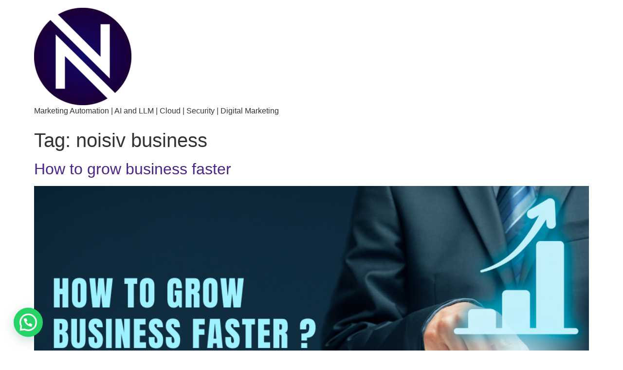

--- FILE ---
content_type: text/css
request_url: https://noisivconsulting.com/wp-content/uploads/elementor/css/post-6.css?ver=1754995678
body_size: 670
content:
.elementor-kit-6{--e-global-color-primary:#212121;--e-global-color-secondary:#54595F;--e-global-color-text:#7A7A7A;--e-global-color-accent:#4B258B;--e-global-color-4e31b35:#96C048;--e-global-typography-primary-font-family:"Noto Serif TC";--e-global-typography-primary-font-size:30px;--e-global-typography-primary-font-weight:600;--e-global-typography-secondary-font-family:"Noto Serif TC";--e-global-typography-secondary-font-size:35px;--e-global-typography-secondary-font-weight:300;--e-global-typography-text-font-family:"Open Sans";--e-global-typography-text-font-size:22px;--e-global-typography-text-font-weight:400;--e-global-typography-accent-font-family:"Open Sans";--e-global-typography-accent-font-size:15px;--e-global-typography-accent-font-weight:500;--e-global-typography-accent-letter-spacing:1px;--e-global-typography-3884bf5-font-family:"Noto Serif TC";--e-global-typography-3884bf5-font-size:40px;--e-global-typography-3884bf5-font-weight:600;--e-global-typography-3884bf5-line-height:61px;--e-global-typography-7aefc28-font-family:"Noto Serif TC";--e-global-typography-7aefc28-font-size:35px;--e-global-typography-7aefc28-font-weight:300;--e-global-typography-7aefc28-letter-spacing:0.1px;--e-global-typography-e593cfa-font-family:"Open Sans";--e-global-typography-e593cfa-font-size:22px;}.elementor-kit-6 e-page-transition{background-color:#FFBC7D;}.elementor-kit-6 a{color:var( --e-global-color-accent );font-weight:500;}.elementor-kit-6 h2{color:#222222;font-family:"Raleway", Sans-serif;font-weight:500;}.elementor-section.elementor-section-boxed > .elementor-container{max-width:1280px;}.e-con{--container-max-width:1280px;}.elementor-widget:not(:last-child){--kit-widget-spacing:20px;}.elementor-element{--widgets-spacing:20px 20px;--widgets-spacing-row:20px;--widgets-spacing-column:20px;}{}h1.entry-title{display:var(--page-title-display);}.site-header .site-branding{flex-direction:column;align-items:stretch;}.site-header{padding-inline-end:0px;padding-inline-start:0px;}.site-footer .site-branding{flex-direction:column;align-items:stretch;}@media(max-width:1024px){.elementor-section.elementor-section-boxed > .elementor-container{max-width:1024px;}.e-con{--container-max-width:1024px;}}@media(max-width:767px){.elementor-kit-6{--e-global-typography-3884bf5-font-size:34px;--e-global-typography-3884bf5-line-height:39px;}.elementor-section.elementor-section-boxed > .elementor-container{max-width:767px;}.e-con{--container-max-width:767px;}}

--- FILE ---
content_type: text/css
request_url: https://noisivconsulting.com/wp-content/uploads/elementor/css/post-701.css?ver=1754995678
body_size: 1685
content:
.elementor-701 .elementor-element.elementor-element-bc6211b:not(.elementor-motion-effects-element-type-background), .elementor-701 .elementor-element.elementor-element-bc6211b > .elementor-motion-effects-container > .elementor-motion-effects-layer{background-color:#000000;}.elementor-701 .elementor-element.elementor-element-bc6211b{border-style:solid;border-width:00px 0px 1px 0px;transition:background 0.3s, border 0.3s, border-radius 0.3s, box-shadow 0.3s;margin-top:0px;margin-bottom:0px;padding:40px 20px 50px 20px;}.elementor-701 .elementor-element.elementor-element-bc6211b > .elementor-background-overlay{transition:background 0.3s, border-radius 0.3s, opacity 0.3s;}.elementor-bc-flex-widget .elementor-701 .elementor-element.elementor-element-cd3b35e.elementor-column .elementor-widget-wrap{align-items:center;}.elementor-701 .elementor-element.elementor-element-cd3b35e.elementor-column.elementor-element[data-element_type="column"] > .elementor-widget-wrap.elementor-element-populated{align-content:center;align-items:center;}.elementor-widget-image .widget-image-caption{color:var( --e-global-color-text );font-family:var( --e-global-typography-text-font-family ), Sans-serif;font-size:var( --e-global-typography-text-font-size );font-weight:var( --e-global-typography-text-font-weight );}.elementor-701 .elementor-element.elementor-element-f08da1a{width:auto;max-width:auto;align-self:center;text-align:left;}.elementor-701 .elementor-element.elementor-element-f08da1a img{width:200px;}.elementor-701 .elementor-element.elementor-element-6639864 > .elementor-widget-wrap > .elementor-widget:not(.elementor-widget__width-auto):not(.elementor-widget__width-initial):not(:last-child):not(.elementor-absolute){--kit-widget-spacing:8px;}.elementor-701 .elementor-element.elementor-element-6639864 > .elementor-element-populated{margin:90px 0px 0px 0px;--e-column-margin-right:0px;--e-column-margin-left:0px;}.elementor-widget-heading .elementor-heading-title{font-family:var( --e-global-typography-primary-font-family ), Sans-serif;font-size:var( --e-global-typography-primary-font-size );font-weight:var( --e-global-typography-primary-font-weight );color:var( --e-global-color-primary );}.elementor-701 .elementor-element.elementor-element-3fcdf29 .elementor-heading-title{font-family:"Poppins", Sans-serif;font-size:14px;font-weight:400;color:#A4A3A3;}.elementor-701 .elementor-element.elementor-element-955a541{padding:22px 0px 0px 0px;}.elementor-701 .elementor-element.elementor-element-955a541 .elementor-heading-title{font-family:"Poppins", Sans-serif;font-size:16px;font-weight:400;color:#A4A3A3;}.elementor-701 .elementor-element.elementor-element-20a1c7b{margin:19px 0px calc(var(--kit-widget-spacing, 0px) + 0px) 0px;}.elementor-701 .elementor-element.elementor-element-20a1c7b .elementor-heading-title{font-family:"Poppins", Sans-serif;font-size:14px;font-weight:400;color:#A4A3A3;}.elementor-701 .elementor-element.elementor-element-055d172{padding:19px 0px 0px 0px;}.elementor-701 .elementor-element.elementor-element-055d172 .elementor-heading-title{font-family:"Poppins", Sans-serif;font-size:14px;font-weight:400;line-height:21px;color:#A4A3A3;}.elementor-701 .elementor-element.elementor-element-c6662ad > .elementor-element-populated{border-style:solid;border-width:0px 0px 0px 1px;border-color:#646464;}.elementor-701 .elementor-element.elementor-element-574ff4e{margin:0px 0px calc(var(--kit-widget-spacing, 0px) + 0px) 022px;}.elementor-701 .elementor-element.elementor-element-574ff4e .elementor-heading-title{font-family:"Poppins", Sans-serif;font-size:18px;font-weight:600;color:#A7A7A7;}.elementor-widget-nav-menu .elementor-nav-menu .elementor-item{font-family:var( --e-global-typography-primary-font-family ), Sans-serif;font-size:var( --e-global-typography-primary-font-size );font-weight:var( --e-global-typography-primary-font-weight );}.elementor-widget-nav-menu .elementor-nav-menu--main .elementor-item{color:var( --e-global-color-text );fill:var( --e-global-color-text );}.elementor-widget-nav-menu .elementor-nav-menu--main .elementor-item:hover,
					.elementor-widget-nav-menu .elementor-nav-menu--main .elementor-item.elementor-item-active,
					.elementor-widget-nav-menu .elementor-nav-menu--main .elementor-item.highlighted,
					.elementor-widget-nav-menu .elementor-nav-menu--main .elementor-item:focus{color:var( --e-global-color-accent );fill:var( --e-global-color-accent );}.elementor-widget-nav-menu .elementor-nav-menu--main:not(.e--pointer-framed) .elementor-item:before,
					.elementor-widget-nav-menu .elementor-nav-menu--main:not(.e--pointer-framed) .elementor-item:after{background-color:var( --e-global-color-accent );}.elementor-widget-nav-menu .e--pointer-framed .elementor-item:before,
					.elementor-widget-nav-menu .e--pointer-framed .elementor-item:after{border-color:var( --e-global-color-accent );}.elementor-widget-nav-menu{--e-nav-menu-divider-color:var( --e-global-color-text );}.elementor-widget-nav-menu .elementor-nav-menu--dropdown .elementor-item, .elementor-widget-nav-menu .elementor-nav-menu--dropdown  .elementor-sub-item{font-family:var( --e-global-typography-accent-font-family ), Sans-serif;font-size:var( --e-global-typography-accent-font-size );font-weight:var( --e-global-typography-accent-font-weight );letter-spacing:var( --e-global-typography-accent-letter-spacing );}.elementor-701 .elementor-element.elementor-element-fa9e957 .elementor-nav-menu .elementor-item{font-family:"Raleway", Sans-serif;font-size:16px;font-weight:600;}.elementor-701 .elementor-element.elementor-element-fa9e957 .elementor-nav-menu--main .elementor-item:hover,
					.elementor-701 .elementor-element.elementor-element-fa9e957 .elementor-nav-menu--main .elementor-item.elementor-item-active,
					.elementor-701 .elementor-element.elementor-element-fa9e957 .elementor-nav-menu--main .elementor-item.highlighted,
					.elementor-701 .elementor-element.elementor-element-fa9e957 .elementor-nav-menu--main .elementor-item:focus{color:#FFFFFF;fill:#FFFFFF;}.elementor-701 .elementor-element.elementor-element-b28c6d2 > .elementor-element-populated{border-style:solid;border-width:0px 0px 0px 1px;border-color:#646464;}.elementor-701 .elementor-element.elementor-element-1f8cbdd{margin:0px 0px calc(var(--kit-widget-spacing, 0px) + 0px) 022px;}.elementor-701 .elementor-element.elementor-element-1f8cbdd .elementor-heading-title{font-family:"Poppins", Sans-serif;font-size:18px;font-weight:600;color:#A7A7A7;}.elementor-701 .elementor-element.elementor-element-e70939c .elementor-nav-menu .elementor-item{font-family:"Raleway", Sans-serif;font-size:16px;font-weight:600;}.elementor-701 .elementor-element.elementor-element-e70939c .elementor-nav-menu--main .elementor-item:hover,
					.elementor-701 .elementor-element.elementor-element-e70939c .elementor-nav-menu--main .elementor-item.elementor-item-active,
					.elementor-701 .elementor-element.elementor-element-e70939c .elementor-nav-menu--main .elementor-item.highlighted,
					.elementor-701 .elementor-element.elementor-element-e70939c .elementor-nav-menu--main .elementor-item:focus{color:#FFFFFF;fill:#FFFFFF;}.elementor-701 .elementor-element.elementor-element-09832d7:not(.elementor-motion-effects-element-type-background), .elementor-701 .elementor-element.elementor-element-09832d7 > .elementor-motion-effects-container > .elementor-motion-effects-layer{background-color:#000000;}.elementor-701 .elementor-element.elementor-element-09832d7{transition:background 0.3s, border 0.3s, border-radius 0.3s, box-shadow 0.3s;margin-top:0px;margin-bottom:0px;padding:20px 20px 20px 20px;}.elementor-701 .elementor-element.elementor-element-09832d7 > .elementor-background-overlay{transition:background 0.3s, border-radius 0.3s, opacity 0.3s;}.elementor-bc-flex-widget .elementor-701 .elementor-element.elementor-element-0ee3dab.elementor-column .elementor-widget-wrap{align-items:center;}.elementor-701 .elementor-element.elementor-element-0ee3dab.elementor-column.elementor-element[data-element_type="column"] > .elementor-widget-wrap.elementor-element-populated{align-content:center;align-items:center;}.elementor-701 .elementor-element.elementor-element-48238a6{width:var( --container-widget-width, 100% );max-width:100%;padding:05px 0px 0px 0px;--container-widget-width:100%;--container-widget-flex-grow:0;text-align:center;}.elementor-701 .elementor-element.elementor-element-48238a6.elementor-element{--flex-grow:0;--flex-shrink:0;}.elementor-701 .elementor-element.elementor-element-48238a6 .elementor-heading-title{font-family:"Poppins", Sans-serif;font-size:14px;font-weight:400;line-height:19px;color:#BCBCBC;}.elementor-701 .elementor-element.elementor-element-58d5ce6{--display:flex;--flex-direction:row;--container-widget-width:calc( ( 1 - var( --container-widget-flex-grow ) ) * 100% );--container-widget-height:100%;--container-widget-flex-grow:1;--container-widget-align-self:stretch;--flex-wrap-mobile:wrap;--justify-content:center;--align-items:center;}.elementor-701 .elementor-element.elementor-element-58d5ce6:not(.elementor-motion-effects-element-type-background), .elementor-701 .elementor-element.elementor-element-58d5ce6 > .elementor-motion-effects-container > .elementor-motion-effects-layer{background-color:transparent;background-image:linear-gradient(161deg, #110D3F 78%, #4A0274 93%);}.elementor-701 .elementor-element.elementor-element-b6c6867 .elementor-heading-title{font-family:"Poppins", Sans-serif;font-size:14px;font-weight:600;color:#FFFFFF;}.elementor-widget-theme-site-logo .widget-image-caption{color:var( --e-global-color-text );font-family:var( --e-global-typography-text-font-family ), Sans-serif;font-size:var( --e-global-typography-text-font-size );font-weight:var( --e-global-typography-text-font-weight );}.elementor-701 .elementor-element.elementor-element-0c25995 img{width:30px;}.elementor-701 .elementor-element.elementor-element-09e139f .elementor-heading-title{font-family:"Poppins", Sans-serif;font-size:14px;font-weight:600;color:#FFFFFF;}.elementor-theme-builder-content-area{height:400px;}.elementor-location-header:before, .elementor-location-footer:before{content:"";display:table;clear:both;}@media(max-width:1024px){.elementor-widget-image .widget-image-caption{font-size:var( --e-global-typography-text-font-size );}.elementor-widget-heading .elementor-heading-title{font-size:var( --e-global-typography-primary-font-size );}.elementor-widget-nav-menu .elementor-nav-menu .elementor-item{font-size:var( --e-global-typography-primary-font-size );}.elementor-widget-nav-menu .elementor-nav-menu--dropdown .elementor-item, .elementor-widget-nav-menu .elementor-nav-menu--dropdown  .elementor-sub-item{font-size:var( --e-global-typography-accent-font-size );letter-spacing:var( --e-global-typography-accent-letter-spacing );}.elementor-widget-theme-site-logo .widget-image-caption{font-size:var( --e-global-typography-text-font-size );}}@media(max-width:767px){.elementor-bc-flex-widget .elementor-701 .elementor-element.elementor-element-cd3b35e.elementor-column .elementor-widget-wrap{align-items:center;}.elementor-701 .elementor-element.elementor-element-cd3b35e.elementor-column.elementor-element[data-element_type="column"] > .elementor-widget-wrap.elementor-element-populated{align-content:center;align-items:center;}.elementor-701 .elementor-element.elementor-element-cd3b35e > .elementor-element-populated{padding:020px 0px 20px 025px;}.elementor-widget-image .widget-image-caption{font-size:var( --e-global-typography-text-font-size );}.elementor-701 .elementor-element.elementor-element-f08da1a{text-align:center;}.elementor-701 .elementor-element.elementor-element-f08da1a img{width:75px;}.elementor-701 .elementor-element.elementor-element-6639864 > .elementor-element-populated{margin:0px 0px 0px 0px;--e-column-margin-right:0px;--e-column-margin-left:0px;}.elementor-widget-heading .elementor-heading-title{font-size:var( --e-global-typography-primary-font-size );}.elementor-701 .elementor-element.elementor-element-955a541{padding:0px 0px 12px 0px;}.elementor-701 .elementor-element.elementor-element-955a541 .elementor-heading-title{font-size:14px;line-height:1.2em;}.elementor-701 .elementor-element.elementor-element-c6662ad > .elementor-element-populated{border-width:0px 0px 0px 0px;}.elementor-701 .elementor-element.elementor-element-574ff4e{margin:15px 0px calc(var(--kit-widget-spacing, 0px) + 0px) 0px;}.elementor-widget-nav-menu .elementor-nav-menu .elementor-item{font-size:var( --e-global-typography-primary-font-size );}.elementor-widget-nav-menu .elementor-nav-menu--dropdown .elementor-item, .elementor-widget-nav-menu .elementor-nav-menu--dropdown  .elementor-sub-item{font-size:var( --e-global-typography-accent-font-size );letter-spacing:var( --e-global-typography-accent-letter-spacing );}.elementor-701 .elementor-element.elementor-element-b28c6d2 > .elementor-element-populated{border-width:0px 0px 0px 0px;}.elementor-701 .elementor-element.elementor-element-1f8cbdd{margin:0px 0px calc(var(--kit-widget-spacing, 0px) + 0px) 0px;}.elementor-701 .elementor-element.elementor-element-48238a6 .elementor-heading-title{font-size:9px;}.elementor-widget-theme-site-logo .widget-image-caption{font-size:var( --e-global-typography-text-font-size );}}